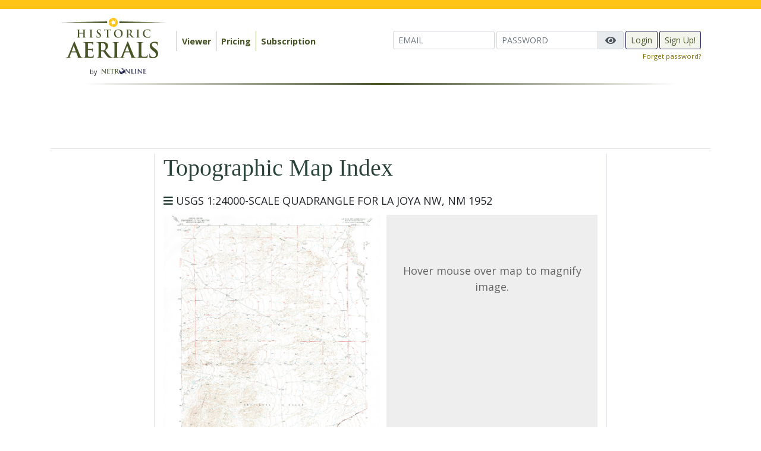

--- FILE ---
content_type: text/html; charset=UTF-8
request_url: https://www.historicaerials.com/topomap/New-Mexico/Socorro/24000/1974/5381208/USGS-1:24000-SCALE-QUADRANGLE-FOR-LA-JOYA-NW,-NM-1952
body_size: 12452
content:
<!DOCTYPE html>
<!--[if lt IE 7]>      <html class="no-js lt-ie9 lt-ie8 lt-ie7"> <![endif]-->
<!--[if IE 7]>         <html class="no-js lt-ie9 lt-ie8"> <![endif]-->
<!--[if IE 8]>         <html class="no-js lt-ie9"> <![endif]-->
<!--[if gt IE 8]><!-->
<html class="no-js"> <!--<![endif]-->

<head>
  <meta charset="utf-8">
  <meta http-equiv="X-UA-Compatible" content="IE=edge,chrome=1">
  <meta name="description" content="USGS 1:24000-SCALE QUADRANGLE FOR LA JOYA NW, NM 1952">
  <meta name="keywords" content="LA JOYA NW,NM,Socorro,topographical,map,historic">
  <meta name="viewport" content="width=device-width, initial-scale=1">

  <meta name="twitter:card" content="summary_large_image">
  <meta name="twitter:site" content="@HistoricAerials">
  <meta name="twitter:creator" content="@HistoricAerials">
  <meta name="twitter:title" content="Historic Aerials">
  <meta name="twitter:description" content="Aerial imagery and topographical maps of the United States">
  <meta name="twitter:image" content="https://www.historicaerials.com/images/logo/historicaerials-logo-180x72_27926c5d.png">

  <title>
    USGS 1:24000-SCALE QUADRANGLE FOR LA JOYA NW, NM 1952  </title>

  <link rel="shortcut icon" href="/favicon.ico" type="image/x-icon">
  <link rel="icon" href="/favicon.ico" type="image/x-icon">


  <link rel="stylesheet" href="/css/normalize.min.css">
  <link rel="stylesheet" type="text/css" href="//code.jquery.com/ui/1.12.0/themes/smoothness/jquery-ui.css" />
  <link rel="stylesheet" type="text/css" href="/css/font_awesome/css/font-awesome.min.css" />
  <link rel="stylesheet" type="text/css" href="//fonts.googleapis.com/css?family=Open+Sans:400,300,600,700" />
  <link rel="stylesheet" type="text/css" href="/css/bootstrap-4.1.3/bootstrap.min.css" />
  <link rel="stylesheet" type="text/css" href="/css/netr.css?v=0.6.2" />
  <link rel="stylesheet" type="text/css" href="/css/superfish.css" />
  <link rel="stylesheet" type="text/css" href="/css/superfish_up.css" />
  <link rel="stylesheet" type="text/css" href="/css/leaflet.css" />
  <link rel="stylesheet" type="text/css" href="/css/whhg.css" />
  <link rel="stylesheet" type="text/css" href="/css/leaflet-opacity.css" />
  <link rel="stylesheet" type="text/css" href="/css/leaflet-areaselect.css" />
  <link rel="stylesheet" type="text/css" href="/css/Control.Loading.css" />
  <link rel="stylesheet" type="text/css" href="/css/leaflet.fullscreen.css" />
  <link rel="stylesheet" type="text/css" href="/js/leaflet-measure/leaflet-measure.css" />
  <link rel="stylesheet" type="text/css" href="/css/Leaflet.MousePosition.css" />
  <link rel="stylesheet" type="text/css" href="/css/viewer.css?v=0.6.2" />
  <link rel="stylesheet" type="text/css" href="/css/nouislider.css?v=0.6.2" />
<link
  href="https://cdnjs.cloudflare.com/ajax/libs/font-awesome/5.15.4/css/all.min.css"
  rel="stylesheet"
/>

<!-- Freestar Sourcepoint --->
<!-- GDPR Stub File -->
<script>"use strict"; function _typeof(t) { return (_typeof = "function" == typeof Symbol && "symbol" == typeof Symbol.iterator ? function (t) { return typeof t } : function (t) { return t && "function" == typeof Symbol && t.constructor === Symbol && t !== Symbol.prototype ? "symbol" : typeof t })(t) } !function () { var t = function () { var t, e, o = [], n = window, r = n; for (; r;) { try { if (r.frames.__tcfapiLocator) { t = r; break } } catch (t) { } if (r === n.top) break; r = r.parent } t || (!function t() { var e = n.document, o = !!n.frames.__tcfapiLocator; if (!o) if (e.body) { var r = e.createElement("iframe"); r.style.cssText = "display:none", r.name = "__tcfapiLocator", e.body.appendChild(r) } else setTimeout(t, 5); return !o }(), n.__tcfapi = function () { for (var t = arguments.length, n = new Array(t), r = 0; r < t; r++)n[r] = arguments[r]; if (!n.length) return o; "setGdprApplies" === n[0] ? n.length > 3 && 2 === parseInt(n[1], 10) && "boolean" == typeof n[3] && (e = n[3], "function" == typeof n[2] && n[2]("set", !0)) : "ping" === n[0] ? "function" == typeof n[2] && n[2]({ gdprApplies: e, cmpLoaded: !1, cmpStatus: "stub" }) : o.push(n) }, n.addEventListener("message", (function (t) { var e = "string" == typeof t.data, o = {}; if (e) try { o = JSON.parse(t.data) } catch (t) { } else o = t.data; var n = "object" === _typeof(o) && null !== o ? o.__tcfapiCall : null; n && window.__tcfapi(n.command, n.version, (function (o, r) { var a = { __tcfapiReturn: { returnValue: o, success: r, callId: n.callId } }; t && t.source && t.source.postMessage && t.source.postMessage(e ? JSON.stringify(a) : a, "*") }), n.parameter) }), !1)) }; "undefined" != typeof module ? module.exports = t : t() }();
</script>

<!-- CCPA Stub File -->
<script>(function () { var e = false; var c = window; var t = document; function r() { if (!c.frames["__uspapiLocator"]) { if (t.body) { var a = t.body; var e = t.createElement("iframe"); e.style.cssText = "display:none"; e.name = "__uspapiLocator"; a.appendChild(e) } else { setTimeout(r, 5) } } } r(); function p() { var a = arguments; __uspapi.a = __uspapi.a || []; if (!a.length) { return __uspapi.a } else if (a[0] === "ping") { a[2]({ gdprAppliesGlobally: e, cmpLoaded: false }, true) } else { __uspapi.a.push([].slice.apply(a)) } } function l(t) { var r = typeof t.data === "string"; try { var a = r ? JSON.parse(t.data) : t.data; if (a.__cmpCall) { var n = a.__cmpCall; c.__uspapi(n.command, n.parameter, function (a, e) { var c = { __cmpReturn: { returnValue: a, success: e, callId: n.callId } }; t.source.postMessage(r ? JSON.stringify(c) : c, "*") }) } } catch (a) { } } if (typeof __uspapi !== "function") { c.__uspapi = p; __uspapi.msgHandler = l; c.addEventListener("message", l, false) } })();
</script>

<!-- GPP Stub File -->
<script>window.__gpp_addFrame=function(e){if(!window.frames[e])if(document.body){var t=document.createElement("iframe");t.style.cssText="display:none",t.name=e,document.body.appendChild(t)}else window.setTimeout(window.__gpp_addFrame,10,e)},window.__gpp_stub=function(){var e=arguments;if(__gpp.queue=__gpp.queue||[],__gpp.events=__gpp.events||[],!e.length||1==e.length&&"queue"==e[0])return __gpp.queue;if(1==e.length&&"events"==e[0])return __gpp.events;var t=e[0],p=e.length>1?e[1]:null,s=e.length>2?e[2]:null;if("ping"===t)p({gppVersion:"1.1",cmpStatus:"stub",cmpDisplayStatus:"hidden",signalStatus:"not ready",supportedAPIs:["2:tcfeuv2","5:tcfcav1","6:uspv1","7:usnatv1","8:uscav1","9:usvav1","10:uscov1","11:usutv1","12:usctv1"],cmpId:0,sectionList:[],applicableSections:[],gppString:"",parsedSections:{}},!0);else if("addEventListener"===t){"lastId"in __gpp||(__gpp.lastId=0),__gpp.lastId++;var n=__gpp.lastId;__gpp.events.push({id:n,callback:p,parameter:s}),p({eventName:"listenerRegistered",listenerId:n,data:!0,pingData:{gppVersion:"1.1",cmpStatus:"stub",cmpDisplayStatus:"hidden",signalStatus:"not ready",supportedAPIs:["2:tcfeuv2","5:tcfcav1","6:uspv1","7:usnatv1","8:uscav1","9:usvav1","10:uscov1","11:usutv1","12:usctv1"],cmpId:0,sectionList:[],applicableSections:[],gppString:"",parsedSections:{}}},!0)}else if("removeEventListener"===t){for(var a=!1,i=0;i<__gpp.events.length;i++)if(__gpp.events[i].id==s){__gpp.events.splice(i,1),a=!0;break}p({eventName:"listenerRemoved",listenerId:s,data:a,pingData:{gppVersion:"1.1",cmpStatus:"stub",cmpDisplayStatus:"hidden",signalStatus:"not ready",supportedAPIs:["2:tcfeuv2","5:tcfcav1","6:uspv1","7:usnatv1","8:uscav1","9:usvav1","10:uscov1","11:usutv1","12:usctv1"],cmpId:0,sectionList:[],applicableSections:[],gppString:"",parsedSections:{}}},!0)}else"hasSection"===t?p(!1,!0):"getSection"===t||"getField"===t?p(null,!0):__gpp.queue.push([].slice.apply(e))},window.__gpp_msghandler=function(e){var t="string"==typeof e.data;try{var p=t?JSON.parse(e.data):e.data}catch(e){p=null}if("object"==typeof p&&null!==p&&"__gppCall"in p){var s=p.__gppCall;window.__gpp(s.command,(function(p,n){var a={__gppReturn:{returnValue:p,success:n,callId:s.callId}};e.source.postMessage(t?JSON.stringify(a):a,"*")}),"parameter"in s?s.parameter:null,"version"in s?s.version:"1.1")}},"__gpp"in window&&"function"==typeof window.__gpp||(window.__gpp=window.__gpp_stub,window.addEventListener("message",window.__gpp_msghandler,!1),window.__gpp_addFrame("__gppLocator"));
</script>

<script defer data-domain="historicaerials.com" src="https://analytics.netronline.dev/js/script.js"></script>

<script>
    window._sp_queue = [];
    window._sp_ = {
        config: {
            accountId: 1638,
            baseEndpoint: "https://cdn.privacy-mgmt.com",
            usnat: {
                includeUspApi: true,
            },

            gdpr: {},
            events: {
                onMessageChoiceSelect: function () {
                    console.log("[event] onMessageChoiceSelect", arguments);
                },
                onMessageReady: function () {
                    console.log("[event] onMessageReady", arguments);
                },
                onMessageChoiceError: function () {
                    console.log("[event] onMessageChoiceError", arguments);
                },
                onPrivacyManagerAction: function () {
                    console.log("[event] onPrivacyManagerAction", arguments);
                },
                onPMCancel: function () {
                    console.log("[event] onPMCancel", arguments);
                },
                onMessageReceiveData: function () {
                    console.log("[event] onMessageReceiveData", arguments);
                },
                onSPPMObjectReady: function () {
                    console.log("[event] onSPPMObjectReady", arguments);
                },

                /* Function required for resurfacing links */
                onConsentReady: function (message_type, uuid, string, info) {
                    if (message_type == "usnat" && info.applies) {
                        /* code to insert the GPP footer link */
                        document.getElementById("pmLink").style.visibility = "visible";
                        document.getElementById("pmLink").innerHTML =
                            "Privacy Preferences";
                        document.getElementById("pmLink").onclick = function () {
                            /* Set GPP ID */
                            window._sp_.usnat.loadPrivacyManagerModal("1035372");
                        };
                    }
                    if (message_type == "gdpr" && info.applies) {
                        /* code to insert the GDPR footer link */
                        document.getElementById("pmLink").style.visibility = "visible";
                        document.getElementById("pmLink").innerHTML =
                            "Privacy Preferences";
                        document.getElementById("pmLink").onclick = function () {
                            /* Set GDPR ID */
                            window._sp_.gdpr.loadPrivacyManagerModal("899033");
                        };
                    }
                },
                onError: function () {
                    console.log("[event] onError", arguments);
                },
            },
        },
    };
</script>
<script src="https://cdn.privacy-mgmt.com/unified/wrapperMessagingWithoutDetection.js" async></script>

  <!-- Google Tag Manager -->
  <script>
    (function (w, d, s, l, i) {
      w[l] = w[l] || [];
      w[l].push({
        'gtm.start': new Date().getTime(),
        event: 'gtm.js'
      });
      var f = d.getElementsByTagName(s)[0],
        j = d.createElement(s),
        dl = l != 'dataLayer' ? '&l=' + l : '';
      j.async = true;
      j.src =
        'https://www.googletagmanager.com/gtm.js?id=' + i + dl;
      f.parentNode.insertBefore(j, f);
    })(window, document, 'script', 'dataLayer', 'GTM-NHVD5QC');
  </script>
  <!-- End Google Tag Manager -->

      <script data-cfasync="false" type="text/javascript">
      var freestar = freestar || {};
      freestar.hitTime = Date.now();
      freestar.queue = freestar.queue || [];
      freestar.config = freestar.config || {};
      freestar.debug = window.location.search.indexOf('fsdebug') === -1 ? false : true;

      freestar.config.enabled_slots = [
        "historicaerials_728x90_ATF",
        "historicaerials_160x600_Right",
        "historicaerials_160x600_Left"
      ];
      ! function (a, b) {
        var c = b.getElementsByTagName("script")[0],
          d = b.createElement("script"),
          e = "https://a.pub.network/historicaerials-com";
        e += freestar.debug ? "/qa/pubfig.min.js" : "/pubfig.min.js", d.async = !0, d.src = e, c.parentNode.insertBefore(d, c)
      }(window, document);
    </script>
    <!-- Facebook Pixel Code -->
  <script>
    ! function (f, b, e, v, n, t, s) {
      if (f.fbq) return;
      n = f.fbq = function () {
        n.callMethod ?
          n.callMethod.apply(n, arguments) : n.queue.push(arguments)
      };
      if (!f._fbq) f._fbq = n;
      n.push = n;
      n.loaded = !0;
      n.version = '2.0';
      n.queue = [];
      t = b.createElement(e);
      t.async = !0;
      t.src = v;
      s = b.getElementsByTagName(e)[0];
      s.parentNode.insertBefore(t, s)
    }(window, document, 'script',
      'https://connect.facebook.net/en_US/fbevents.js');
    fbq('init', '804169886674060');
    fbq('track', 'PageView');
  </script>
  <script data-ad-client="ca-pub-2185369871946252" async
    src="https://pagead2.googlesyndication.com/pagead/js/adsbygoogle.js"></script>
  <noscript>
    <img height="1" width="1" src="https://www.facebook.com/tr?id=804169886674060&ev=PageView&noscript=1" />
  </noscript>
  <!-- End Facebook Pixel Code  -->
</head>

<body>
  <!-- Google Tag Manager (noscript) -->
  <noscript><iframe src="https://www.googletagmanager.com/ns.html?id=GTM-NHVD5QC" height="0" width="0"
      style="display:none;visibility:hidden"></iframe></noscript>
  <!-- End Google Tag Manager (noscript) -->
  <div id="yellow_bar"></div>

  <div style="display: flex; flex-direction: column;">
    <header class="container">
      <div class="navbar navbar-expand-lg navbar-light">
        <div id="logo" class="">
          <a class="navbar-brand" href="/"><img width="180"
              src="/images/logo/historicaerials-logo-180x72_27926c5d.png"></a><br>
          <span style="font-size: .6em;">by</span> <a href="http://www.netronline.com"><img width="80"
              src="/images/netronline.png"></a>
        </div>
        <button class="navbar-toggler" type="button" data-toggle="collapse" data-target="#nvbar" aria-controls="nvbar"
          aria-expanded="false" aria-label="Toggle navigation">
          <span class="navbar-toggler-icon"></span>
        </button>
        <div class="collapse navbar-collapse" id="nvbar">
          <ul class="navbar-nav">
            <li class="nav-item nav-item-area">
              <ul id='main_menu' class='sf-menu'>
<li>	<a href='/viewer'>Viewer</a></li>
<li>	<a href='/pricing'>Pricing</a></li>
<li>	<a href='/subscription'>Subscription</a></li>
</ul>            </li>
            <li class="nav-item nav-item-user">
              <form action="/login" method="post" class="form-inline">
    <input style="margin-bottom: 3px;" class="form-control form-control-sm" type="email" name="email" placeholder="EMAIL">

    <div class="input-group" style="margin-left: 3px; margin-bottom: 3px; width: auto;">
        <input id="login_password" class="form-control form-control-sm" type="password" name="password" placeholder="PASSWORD">
        <div class="input-group-append">
            <button type="button" class="input-group-text toggle-password">
                <i class="fa fa-eye"></i>
            </button>
        </div>
    </div>

    <input style="margin-left: 3px; margin-bottom: 3px;" type="submit" class="btn btn-success btn-sm" value="Login">
    <button style="margin-left: 3px; margin-bottom: 3px;" id="btn-signup" class="btn btn-success btn-sm">Sign Up!</button>
</form>

<a style="font-size: .8em; float: right;" href="/password_reset">Forget password?</a>

<script>
document.addEventListener('click', function(e) {
    const toggleBtn = e.target.closest('.toggle-password');
    if (!toggleBtn) return;

    const input = toggleBtn.closest('.input-group').querySelector('input');
    const icon  = toggleBtn.querySelector('i');
    if (!input || !icon) return;

    if (input.type === 'password') {
        input.type = 'text';
        icon.classList.remove('fa-eye');
        icon.classList.add('fa-eye-slash');
    } else {
        input.type = 'password';
        icon.classList.remove('fa-eye-slash');
        icon.classList.add('fa-eye');
    }
});
</script>
            </li>
          </ul>
        </div>
      </div>
      <div style="clear: both;">
        <span class="hr_fade"></span>
      </div>
    </header>
    <div id="content" class="container">
              <div id="top_container" class="row mb-2 pb-2 pt-1 container border-bottom">
          <div id="historicaerials_728x90_ATF" class="m-auto" style="width: 728px; height: 90px; overflow-y:hidden" class="col">
            <script data-cfasync="false" type="text/javascript">
              freestar.queue.push(function () {
                googletag.display('historicaerials_728x90_ATF');
              });
            </script>
          </div>
        </div>

        <div id="xbottom_container" class="row">
            
        <div class="right_col" style="width: 190px; flex: 0 0 190px">
          <div id="ad_left" class="col border-right pr-2">
            <div id="historicaerials_160x600_Left" style="width: 160px; height: 600px; position: sticky; top: 20px; margin-right: 0;">
              <script data-cfasync="false" type="text/javascript">
                freestar.queue.push(function () {
                  googletag.display('historicaerials_160x600_Left');
                });
              </script>
            </div>
          </div>
        </div>

          <div id="xcontent_container" class="col">
            <h1>Topographic Map Index</h1>

<div class='breadcrumbs'><i class='fa fa-bars green'></i> USGS 1:24000-SCALE QUADRANGLE FOR LA JOYA NW, NM 1952</div>
<style>
div.wing_left {
    float: left;
    width: 50%;
    vertical-align: top;
}

div.wing_right {
    float: right;
    width: 50%;
    vertical-align: top;
    padding-left: 5px;
}

div.hover_box {
    background-color: #eee;
    margin-left: 5px;
    height: 395px;
    text-align: center;
    color: #666;
}

div.map_info {
    padding: 10px;
    font-size: .8em;
}
</style>  
<div id="wrapper">
    <div style="width: 100%">
        <div class="wing_left" >
            <img width="100%" src="https://www.historicaerials.com/topos/T1974/5381208.jpg" data-imagezoom="true" data-magnification="5" data-zoomviewborder="2px solid #000" alt="USGS 1:24000-SCALE QUADRANGLE FOR LA JOYA NW, NM 1952">
        </div>
        <div class="wing_right">
            <div class="hover_box"><br><br><br>Hover mouse over map to magnify image.</div>
            <div class="map_info">
                <strong>LA JOYA NW</strong><br>
                Imprint Year: <strong>1974</strong><br>
                Grid Size: <strong>7.5 X 7.5 MINUTE</strong><br>
                Scan Date: <strong>08/29/2011</strong><br>
                Center Longitude: <strong>-106.9375</strong><br>
                Center Latitude: <strong>34.4375</strong><br>
                <br>
                                <a class="btn btn-success" href="/location/34.4375/-106.9375/T1974/16">Go to map in viewer</a>
                                            </div>
        </div>
    </div>
</div>
<script>
</script>    
          </div>

          <div class="left_col" style="width: 190px; flex: 0 0 190px">
            <div id="ad_right" class="col border-left pl-2" style="width: 190px; flex: 0 0 190px">
              <div id="historicaerials_160x600_Right" style="width: 160px; height: 600px; position: sticky; top: 20px;">
                <script data-cfasync="false" type="text/javascript">
                  freestar.queue.push(function () {
                    googletag.display('historicaerials_160x600_Right');
                  });
                </script>

              </div>
            </div>
          </div>
        </div>
          </div>
      <footer class="mt-3" style="padding-bottom:110px; padding-top:20px">
        <div class="container">
        <div id="newsletter-callout">
          <div class="d-flex flex-column flex-md-row justify-content-between align-items-md-center">
            <div class="d-flex flex-row">
            <div class="p-1">
                <img src="/images/newsletter-icon.svg" />
              </div>
              <div class="px-2">
                <h3><strong>Unlock the Virtual Time Machine!</strong></h3>
                <p style="font-size: .9rem">Sign up for our newsletter, <i>The High Flyer</i>, and gain exclusive insights tailored for historians, environmental due diligence professionals, archaeologists, surveyors, and metal detector enthusiasts. Stay updated with our latest advancements and content.</p>
                <div class="d-md-none mt-3 mt-md-0">
                  <a href="/newsletter" class="btn btn-outline-white">Sign Up Today!</a>
                </div>
                </div>
            </div>
            <div class="d-none d-md-block">
              <a href="/newsletter" class="btn btn-outline-white">Sign Up Today!</a>
            </div>
          </div>
        </div>

        <div class="bottom_social">
          FOLLOW US ON:
          <span style="font-size: 1.6em;">
            &nbsp;
            <a href="http://www.twitter.com/historicaerials"><i class="fab fa-twitter-square"></i></a>
            &nbsp;
            <a href="https://www.facebook.com/HistoricAerialscom-376649505837800/"><i
              class="fab fa-facebook-square"></i></a>
            &nbsp;
            <a href="https://www.linkedin.com/company/historic-aerials/?viewAsMember=true"><i
              class="fab fa-linkedin-square"></i></a>
          </span>
        </div>
        <div class="bottom_links row">
          <div class="col-md">
            <ul class="bl_links">
              <li><strong>About</strong></li>
              <li><a href="/about-us">Introduction</a></li>
              <li><a href="/aerial-photos">Aerial Photos</a></li>
              <li><a href="/topo-maps">Topographic Maps</a></li>
              <li><a href="/topo-map-directory">Topographic Map Directory</a></li>
              <li><a href="/topo-map-key">Topographic Map Key</a></li>
              <li><a href="/coverage">Aerial Coverage</a></li>
              <li><a href="https://blog.historicaerials.com/coverage/">Coverage Updates</a></li>
              <li><a href="/newsletter">Newsletter Signup</a></li>
              <li><a href="https://blog.historicaerials.com">Blog</a></li>
            </ul>
          </div>
          <div class="col-md">
            <ul class="bl_links">
              <li><strong>Legal</strong></li>
              <li><a href="/terms">Terms and Conditions</a></li>
              <li><a href="/privacy">Privacy Policy</a></li>
            </ul>
          </div>
          <div class="col-md">
            <ul class="bl_links">
              <li><strong>Affiliates</strong></li>
              <li><a href="http://datastore.netronline.com">Property Data Store</a></li>
              <li><a href="http://publicrecords.netronline.com">Public Records</a></li>
              <li><a href="http://environmental.netronline.com">Environmental Data</a></li>
            </ul>
          </div>
          <div class="col-md">
            <ul class="bl_links">
              <li><strong>Support</strong></li>
              <li><a href="/contact">Contact Us</a></li>
              <li><a href="/faq">FAQ</a></li>
              <li><a href="/tutorials">Tutorials</a></li>
              <li><a href="/advertise">Advertise</a></li>
              <li><a href="/phase1-esa">E Book</a></li>
              <li><a href="/how-to-order-prints">How to order prints</a></li>
            </ul>
          </div>
        </div>
        <div class="row">
            <div class="col">
          <div class="copyright">
            Copyright &copy; 1999 -
            2026 Nationwide Environmental Title Research, LLC. All Rights Reserved.
            (v. v0.6.10
)          </div>
            <div class="copyright">
              <button id="pmLink">Privacy Manager</button>
            </div>
        </div>
          </div>
          </div>
      </footer>
    </div>
    <div class="wait">Please wait while we prepare your image</div>
    <div id="soft_warning" class="dialog">
      <p>It appears that you have exhausted your credits for this month. That&#39;s ok, we&#39;ll spot you a few until your monthly subscription turns over. To get more credits before then, you might want to consider bumping <a href="/subscription">your subscription</a> to the next level. Otherwise, just wait until when you&#39;ll receive a new allotment for the month. If you still aren&#39;t satisfied, we would be happy to discuss your situation. Just call us during business hours at (xxx) xxx-xxxx.</p>    </div>
    <div id="hard_warning" class="dialog">
      <p>Unfortunately you have spent your quota of credits for the month. To get more credits before then, you might want to consider bumping <a href="/subscription">your subscription</a> to the next level. Otherwise, just wait until when you&#39;ll receive a new allotment for the month. If you still aren&#39;t satisfied, we would be happy to discuss your situation. Just call us during business hours at (480) 967-6752.</p>    </div>
    <div id="credit_usage" class="dialog">
      <p>As a subscriber you are allocated a set number of credits each month. By downloading imagery you will&nbsp;use one or more of your monthly credits.&nbsp; Topo downloads are included with your subscription and will not be subtracted from&nbsp;your credit allocation.&nbsp;&nbsp;To continue, simply click Ok, otherwise click Cancel.</p><br>
      <div style="position: absolute; bottom: 0px;">
        <input id="credit_notice_off" type="checkbox" name="credit_notice_off" value="1">&nbsp;Don't display this again
      </div>
    </div>
    <div class="modal fade" id="wait_dialog" data-backdrop="static" data-keyboard="false" tabindex="-1">
      <div class="modal-dialog modal-sm modal-dialog-centered">
        <div class="modal-content" style="background-color: transparent;">
          <div class="modal-body" style="text-align: center; background-color: transparent;">
            <span class="fa fa-spinner fa-spin fa-3x"></span>
          </div>
        </div>
      </div>
    </div>
    <div id="message_dialog" class="modal" tabindex="-1" role="dialog">
      <div class="modal-dialog modal-dialog-centered" role="document">
        <div class="modal-content">
          <div class="modal-header">
            <h5 class="modal-title">Note</h5>
            <button type="button" class="close" data-dismiss="modal" aria-label="Close">
              <span aria-hidden="true">&times;</span>
            </button>
          </div>
          <div id="msg_body" class="modal-body"></div>
          <div class="modal-footer">
            <button type="button" class="btn btn-success" data-dismiss="modal">Close</button>
          </div>
        </div>
      </div>
    </div>
    <div id="help_dialog" class="modal fade modeless">
      <div class="modal-dialog">
        <div class="modal-content">
          <div class="modal-header">
            <h4 class="modal-title">Viewer Guide</h4>
            <button type="button" class="close" data-dismiss="modal" aria-hidden="true">&times;</button>
          </div>
          <div style="max-height: calc(100vh - 200px); overflow-y: auto;" id="help_content" class="modal-body">
            <p>We admit it, websites can be confusing. Especially sites as unique as Historic Aerials. If you haven&#39;t worked any mapping websites, operation might not be obvious to you. To help you scale this short (we hope) learning curve, we have compiled this list of common tasks. We also encourage you to explore. Move the mouse around and try clicking on things. Don&#39;t worry, you won&#39;t break anything.</p>

<p>Note that this is an interactive guide. You can keep it on the screen while you try our suggestions. To move this guide to the side of the screen, just click and drag the heading of the popup window to wherever you want it.</p>

<p>Let&#39;s get started!</p>

<h3>Navigation</h3>

<p>Chances are, you aren&#39;t interested in the area we present to you by default. If you chose not to block your location, the default area will be your current location, or more specifically, the location of your Internet provider. Otherwise, you will be dropped off in Tempe, Arizona where our headquarters is located.</p>

<p>To move the map, drag it by clicking and holding down the left mouse button (or only mouse button if on a Mac.) With the mouse button pressed over the map, move the mouse and the map will pan. Go ahead and try it now.</p>

<p>That&#39;s all well and good you say, but the world is a big place. Panning to Fargo, North Dakota from Yuma, Arizona might take awhile. There&#39;s an easier way... see that text box in the upper left of the viewer with the text &#39;<strong>geo coordinates or street address</strong>&#39;? Click on that text box and type <strong>Fargo, North Dakota</strong>, then click the &#39;<strong>go</strong>&#39; button to the right, or press the [Enter] key. Your map should now display with a center location in Fargo, North Dakota.</p>

<p>The text search box works for street addresses, cities, and even landmarks. Try searching for <strong>Mount Rushmore</strong>.</p>

<h3>Zoom</h3>

<p>On the upper left side of the viewer content area are the zoom controls, indicated by the plus (<strong>+</strong>) and minus (<strong>-</strong>) sign. To zoom in, click on the plus, to zoom out, click on the minus.</p>

<h3>Aerials</h3>

<p>Maps are used for orientation, and we don&#39;t deviate from their utility. However, you likely came here to view some historic aerial imagery, not to view maps, right?</p>

<p>To view the aerial view of the current map location, you need to select an aerial year to display. Click on the <strong>aerials</strong> button in the top left of the viewer. You should see a list of years pop out to the right. These are the years of aerial coverage that we currently have for the area indicated by center point of the map. To select a year, just click on the year you want to see. The current year will now display under the aerials button and within a couple seconds, the imagery for that year will replace the map.</p>

<p>To select another year, click on the <strong>aerials</strong> button again and select a different year. Note that you can pan around, or zoom like we did with the map.</p>

<h3>Topographic Maps</h3>

<p>Ready for this? You already know how to view topographic maps. That&#39;s right, it works just like the aerial selection. Just click on the<strong> topos</strong> button and select the year you wish to view.</p>

<h3>Atlases</h3>

<p>Like the <strong>aerials</strong> and <strong>topos</strong> selectors, the <strong>atlases</strong> will let you view additional historical representations of the viewing area. We have geo-referenced digitized versions of historic maps and property boundary documents. This is also where you can select the map layer if you so desire. Note that our atlas selection is rather scarce as we are currently working on this arduous task.</p>

<h3>Compare</h3>

<p>You may have noticed that only one &#39;layer&#39; (whether that be an aerial, topo, or atlas) can be displayed at one time. To provide you with the ability to compare two different years (or layers,) you can use one of the compare utilities. To activate, click on the compare button.</p>

<p>You&#39;ll see four icons:</p>

<p>&nbsp; &nbsp; <button class="btn btn-success icon-buttonx"></button>&nbsp;turn compare off</p>

<p>&nbsp; &nbsp; <button class="btn btn-success icon-flashlight"></button>&nbsp;view specific area in circle</p>

<p>&nbsp; &nbsp; <button class="btn btn-success icon-projectcompare"></button>&nbsp;compare two layers side by side</p>

<p>&nbsp; &nbsp; <button class="btn btn-success icon-defragment"></button> set transparency between layers</p>

<p>Try clicking on the slider. Click on the <strong>compare</strong> button followed by the <strong>side-by-side</strong> option. On the right side of the screen a selector will appear similar to the left side. When you are comparing two layers, think <em>right</em> and <em>left</em> side.</p>

<p>The map is the default layer for both sides. Go ahead and select an aerial year on the right side that is different from the left. The slider on top of the viewing area allows you to move the demarcation line between the two layers.</p>

<p>To turn the compare tool off, click on the <strong>compare</strong> button on the left, and click on the <strong>X</strong> icon. Poof! The right layer and associated selectors disappear.</p>

<h3>Overlays</h3>

<p>Unfortunately, photography from the sky doesn&#39;t come with labels. In other words, counties, cities and roads are rarely obvious. To help you identify these man-made labels, we provide overlays. You have the option to view major roads, all roads, counties, and cities. Just click on the overlay button and select which overlays you want to view. To turn overlays off, click on the <strong>X</strong> icon at the top of the compare tools.</p>

<h3>Measure Distance</h3>

<p>Often times distance isn&#39;t obvious when you&#39;re looking at some particular layer. The measure tool lets you measure real distance between points, and even calculate the area of a polygon.</p>

<p>Click on the <strong>measure </strong>button on the left. A flyout dialog appears on the lower left of the viewer. Click on the icon left of the option to <strong>Create a new measurement</strong>. Further instruction will prompt you to add points on the layer by clicking. When you are finished adding points, click the<strong> finish</strong> option. Another dialog will appear with your measurement. You can leave the object on the screen or remove it by clicking on the <strong>delete</strong> option on the result dialog.</p>

<p>Like the other buttons on the left, clicking the measure button will toggle the measurement dialog on or off.</p>

<h3>Ordering Digital Imagery and Prints</h3>

<p>Looking at historical photos is certainly interesting, but what if you want a snapshot of an area unencumbered by watermarks? You can purchase imagery in the form of digital images (jpeg, png, or GeoTiff). Or you can purchase a printout of a selected area.</p>

<p>See that text at the top of your viewer area that reads, &#39;<strong>purchase image and/or print</strong>&#39;? An arrow to the left of that text points to yet another button. If you have selected a layer other than &#39;map&#39; you can click that button to make a selection within the viewable space.</p>

<p>After you click that button with the square, you&#39;ll see the center area of the viewer remain lighter while the outside area becomes darker. This lighter area is the selected area you want to purchase. To change the size of the selected square, click and drag on one of the four corner <em>handles</em> indicated by a small white square.</p>

<p>After you have positioned the viewer and selected the area you want, click on the &#39;<strong>Purchase Selection</strong> button now displayed at the top of the viewer. If you are a registered user, your selection will be added to your shopping cart where you can select your purchase options.</p>

<p>Did you get a &#39;<strong>Guest Order</strong>&#39; page? That&#39;s because you aren&#39;t logged in as a registered user. That&#39;s okay, we&#39;ll save your work and direct you to the registration page. Registration is easy, and<em> free!</em></p>

<h3>What&#39;s next?</h3>

<p>Hopefully you&#39;re feeling like a pro by now, effortlessly navigating our historic aerial imagery from coast to coast. As you continue using Historic Aerials we hope that confidence grows. Our only advice is to try stuff. By now hopefully you&#39;ve discovered that action buttons have hints by just hovering your mouse over it. You may also notice advantages of a mouse wheel in changing the zoom level. These, along with other tips will become apparent as you use our product. When in doubt, give it a click, and see what happens!</p>

<p>&nbsp;</p>          </div>
          <div class="modal-footer">
            <button type="button" class="btn btn-success" data-dismiss="modal">Close</button>
          </div>
        </div>
      </div>
    </div>

    <script src="/js/modernizr-2.6.2-respond-1.1.0.min.js"></script>
    <script src="https://code.jquery.com/jquery-1.12.4.min.js"
    integrity="sha256-ZosEbRLbNQzLpnKIkEdrPv7lOy9C27hHQ+Xp8a4MxAQ=" crossorigin="anonymous"></script>

    <script>
    (function (i, s, o, g, r, a, m) {
      i['GoogleAnalyticsObject'] = r;
      i[r] = i[r] || function () {
        (i[r].q = i[r].q || []).push(arguments)
      }, i[r].l = 1 * new Date();
      a = s.createElement(o),
      m = s.getElementsByTagName(o)[0];
      a.async = 1;
      a.src = g;
      m.parentNode.insertBefore(a, m)
    })(window, document, 'script', 'https://www.google-analytics.com/analytics.js', 'ga');

    ga('create', 'UA-25367597-1', 'auto');
    ga('send', 'pageview');
    </script>
    <script>
    (function (h, o, t, j, a, r) {
      h.hj = h.hj || function () {
        (h.hj.q = h.hj.q || []).push(arguments)
      };
      h._hjSettings = {
        hjid: 1823794,
        hjsv: 6
      };
      a = o.getElementsByTagName('head')[0];
      r = o.createElement('script');
      r.async = 1;
      r.src = t + h._hjSettings.hjid + j + h._hjSettings.hjsv;
      a.appendChild(r);
    })(window, document, 'https://static.hotjar.com/c/hotjar-', '.js?sv=');
    </script>
    <script src="https://code.jquery.com/ui/1.12.1/jquery-ui.min.js"
    integrity="sha256-VazP97ZCwtekAsvgPBSUwPFKdrwD3unUfSGVYrahUqU=" crossorigin="anonymous"></script>
    <script type="text/javascript" src="/js/bootstrap-4.1.3/bootstrap.bundle.min.js"></script>
    <script type="text/javascript" src="/js/jquery.validate.min.js"></script>
    <script type="text/javascript" src="/js/parsley.min.js"></script>
    <script type="text/javascript" src="/js/slick/slick.min.js"></script>
    <script type="text/javascript" src="/js/additional-methods.min.js"></script>
    <script type="text/javascript" src="/js/hoverIntent.js"></script>
    <script type="text/javascript" src="/js/superfish.min.js"></script>
    <script type="text/javascript" src="/js/common.js?v=0.6.2"></script>
    <script type="text/javascript" src="/js/netr.js?v=0.6.2"></script>
    <script type="text/javascript" src="/js/imagezoom.js"></script>
    <script type="text/javascript"
    src="https://cdnjs.cloudflare.com/ajax/libs/jquery.maskedinput/1.4.1/jquery.maskedinput.min.js"></script>


    <script src="https://www.google.com/recaptcha/api.js"></script>

        <script type="text/javascript">
    adroll_adv_id = "7HOWS2LWIRGGDFTJGUN554";
    adroll_pix_id = "VKSEUGDMM5CVBNZKAFXOQT";
    (function () {
      var _onload = function () {
        if (document.readyState && !/loaded|complete/.test(document.readyState)) {
          setTimeout(_onload, 10);
          return
        }
        if (!window.__adroll_loaded) {
          __adroll_loaded = true;
          setTimeout(_onload, 50);
          return
        }
        var scr = document.createElement("script");
        var host = (("https:" == document.location.protocol) ? "https://s.adroll.com" : "http://a.adroll.com");
        scr.setAttribute('async', 'true');
        scr.type = "text/javascript";
        scr.src = host + "/j/roundtrip.js";
        ((document.getElementsByTagName('head') || [null])[0] ||
          document.getElementsByTagName('script')[0].parentNode).appendChild(scr);
      };
      if (window.addEventListener) {
        window.addEventListener('load', _onload, false);
      } else {
        window.attachEvent('onload', _onload)
      }
    }());
    </script>
  </body>

</html>


--- FILE ---
content_type: text/plain;charset=UTF-8
request_url: https://c.pub.network/v2/c
body_size: -115
content:
8f3722f6-8219-4bc7-835f-de341d9a02f2

--- FILE ---
content_type: text/plain;charset=UTF-8
request_url: https://c.pub.network/v2/c
body_size: -269
content:
ebf56245-0fe9-49df-b195-f3d614d2bff9